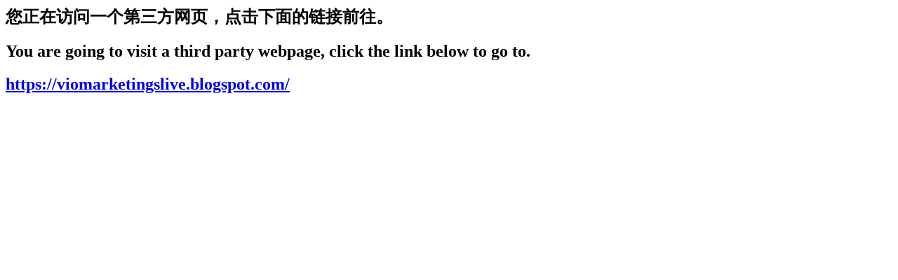

--- FILE ---
content_type: text/html; charset=UTF-8
request_url: https://api.2heng.xin/redirect/?url=https%3A%2F%2Fviomarketingslive.blogspot.com%2F
body_size: 212
content:
<head>
<title>第三方网页提醒</title>
<head/>
<body>
<h2>您正在访问一个第三方网页，点击下面的链接前往。</h2>
<h2>You are going to visit a third party webpage, click the link below to go to.</h2>
<h2><a href="https://viomarketingslive.blogspot.com/">https://viomarketingslive.blogspot.com/</a></h2>
</body>